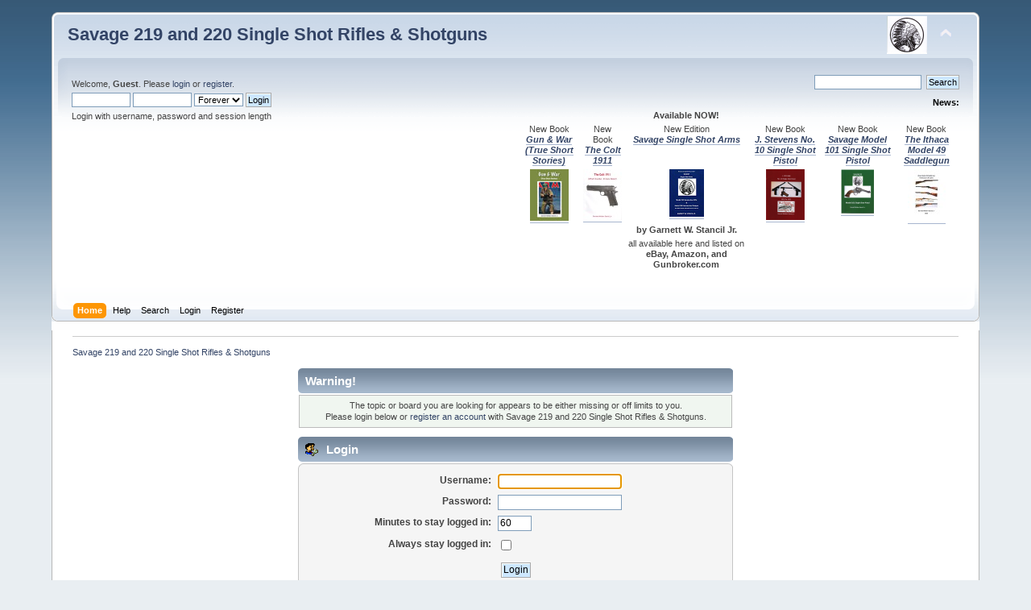

--- FILE ---
content_type: text/html; charset=UTF-8
request_url: http://www.savagesingleshots.com/smf/index.php?topic=461.0
body_size: 3149
content:
<!DOCTYPE html PUBLIC "-//W3C//DTD XHTML 1.0 Transitional//EN" "http://www.w3.org/TR/xhtml1/DTD/xhtml1-transitional.dtd">
<html xmlns="http://www.w3.org/1999/xhtml">
<head>
	<link rel="stylesheet" type="text/css" href="http://www.savagesingleshots.com/smf/Themes/default/css/index.css?fin20" />
	<link rel="stylesheet" type="text/css" href="http://www.savagesingleshots.com/smf/Themes/default/css/webkit.css" />
	<script type="text/javascript" src="http://www.savagesingleshots.com/smf/Themes/default/scripts/script.js?fin20"></script>
	<script type="text/javascript" src="http://www.savagesingleshots.com/smf/Themes/default/scripts/theme.js?fin20"></script>
	<script type="text/javascript"><!-- // --><![CDATA[
		var smf_theme_url = "http://www.savagesingleshots.com/smf/Themes/default";
		var smf_default_theme_url = "http://www.savagesingleshots.com/smf/Themes/default";
		var smf_images_url = "http://www.savagesingleshots.com/smf/Themes/default/images";
		var smf_scripturl = "http://www.savagesingleshots.com/smf/index.php?PHPSESSID=7c41d67a1a3db277d2e41f9e47269f29&amp;";
		var smf_iso_case_folding = false;
		var smf_charset = "UTF-8";
		var ajax_notification_text = "Loading...";
		var ajax_notification_cancel_text = "Cancel";
	// ]]></script>
	<meta http-equiv="Content-Type" content="text/html; charset=UTF-8" />
	<meta name="description" content="Login" />
	<meta name="keywords" content="savage 219 single shot rifles, savage 220 single barrel shotguns" />
	<title>Login</title>
	<meta name="robots" content="noindex" />
	<link rel="help" href="http://www.savagesingleshots.com/smf/index.php?PHPSESSID=7c41d67a1a3db277d2e41f9e47269f29&amp;action=help" />
	<link rel="search" href="http://www.savagesingleshots.com/smf/index.php?PHPSESSID=7c41d67a1a3db277d2e41f9e47269f29&amp;action=search" />
	<link rel="contents" href="http://www.savagesingleshots.com/smf/index.php?PHPSESSID=7c41d67a1a3db277d2e41f9e47269f29&amp;" />
	<link rel="alternate" type="application/rss+xml" title="Savage 219 and 220 Single Shot Rifles &amp; Shotguns - RSS" href="http://www.savagesingleshots.com/smf/index.php?PHPSESSID=7c41d67a1a3db277d2e41f9e47269f29&amp;type=rss;action=.xml" />
<script type="text/javascript" src="http://mod.postimage.org/smf-english-family.js" charset="utf-8"></script>
</head>
<body>
<div id="wrapper" style="width: 90%">
	<div id="header"><div class="frame">
		<div id="top_section">
			<h1 class="forumtitle">
				<a href="http://www.savagesingleshots.com/smf/index.php?PHPSESSID=7c41d67a1a3db277d2e41f9e47269f29&amp;">Savage 219 and 220 Single Shot Rifles & Shotguns</a>
			</h1>
			<img id="upshrink" src="http://www.savagesingleshots.com/smf/Themes/default/images/upshrink.png" alt="*" title="Shrink or expand the header." style="display: none;" />
			<img id="smflogo" src="http://www.savagesingleshots.com/smf/Themes/default/images/smflogo.png" alt="Simple Machines Forum" title="Simple Machines Forum" />
		</div>
		<div id="upper_section" class="middletext">
			<div class="user">
				<script type="text/javascript" src="http://www.savagesingleshots.com/smf/Themes/default/scripts/sha1.js"></script>
				<form id="guest_form" action="http://www.savagesingleshots.com/smf/index.php?PHPSESSID=7c41d67a1a3db277d2e41f9e47269f29&amp;action=login2" method="post" accept-charset="UTF-8"  onsubmit="hashLoginPassword(this, '9b037e04fe6b6aa1716bb125bc4e3100');">
					<div class="info">Welcome, <strong>Guest</strong>. Please <a href="http://www.savagesingleshots.com/smf/index.php?PHPSESSID=7c41d67a1a3db277d2e41f9e47269f29&amp;action=login">login</a> or <a href="http://www.savagesingleshots.com/smf/index.php?PHPSESSID=7c41d67a1a3db277d2e41f9e47269f29&amp;action=register">register</a>.</div>
					<input type="text" name="user" size="10" class="input_text" />
					<input type="password" name="passwrd" size="10" class="input_password" />
					<select name="cookielength">
						<option value="60">1 Hour</option>
						<option value="1440">1 Day</option>
						<option value="10080">1 Week</option>
						<option value="43200">1 Month</option>
						<option value="-1" selected="selected">Forever</option>
					</select>
					<input type="submit" value="Login" class="button_submit" /><br />
					<div class="info">Login with username, password and session length</div>
					<input type="hidden" name="hash_passwrd" value="" />
				</form>
			</div>
			<div class="news normaltext">
				<form id="search_form" action="http://www.savagesingleshots.com/smf/index.php?PHPSESSID=7c41d67a1a3db277d2e41f9e47269f29&amp;action=search2" method="post" accept-charset="UTF-8">
					<input type="text" name="search" value="" class="input_text" />&nbsp;
					<input type="submit" name="submit" value="Search" class="button_submit" />
					<input type="hidden" name="advanced" value="0" /></form>
				<h2>News: </h2>
				<p><table class="bbc_table"><tr><td></td><td></td><td><div align="center"><strong>Available NOW!</strong></div></td><td></td></tr><tr><td><div align="center">New Book <br /><strong><em><a href="http://www.savagesingleshots.com/smf/index.php?PHPSESSID=7c41d67a1a3db277d2e41f9e47269f29&amp;topic=514.0" class="bbc_link" target="_blank">Gun &amp; War (True Short Stories)</a></em></strong></div></td><td><div align="center">New Book <br /><strong><em><a href="http://www.savagesingleshots.com/smf/index.php?PHPSESSID=7c41d67a1a3db277d2e41f9e47269f29&amp;topic=496.0" class="bbc_link" target="_blank">The Colt 1911</a></em></strong></div></td><td><div align="center">New Edition <br /><strong><em><a href="http://www.savagesingleshots.com/smf/index.php?PHPSESSID=7c41d67a1a3db277d2e41f9e47269f29&amp;topic=14.0" class="bbc_link" target="_blank">Savage Single Shot Arms</a></em></strong></div></td><td><div align="center">New Book <br /><strong><em><a href="http://www.savagesingleshots.com/smf/index.php?PHPSESSID=7c41d67a1a3db277d2e41f9e47269f29&amp;topic=463.0" class="bbc_link" target="_blank">J. Stevens No. 10 Single Shot Pistol</a></em></strong></div></td><td><div align="center">New Book<br /><strong><em><a href="http://www.savagesingleshots.com/smf/index.php?PHPSESSID=7c41d67a1a3db277d2e41f9e47269f29&amp;topic=411.0" class="bbc_link" target="_blank">Savage Model 101 Single Shot Pistol</a></em></strong></div></td><td><div align="center">New Book <br /><strong><em><a href="http://www.savagesingleshots.com/smf/index.php?PHPSESSID=7c41d67a1a3db277d2e41f9e47269f29&amp;topic=541.0" class="bbc_link" target="_blank">The Ithaca Model 49 Saddlegun</a></em></strong></div></td></tr><tr><td><div align="center"><a href="http://www.savagesingleshots.com/smf/index.php?PHPSESSID=7c41d67a1a3db277d2e41f9e47269f29&amp;topic=514.0" class="bbc_link" target="_blank"><img src="http://www.savagesingleshots.com/images/athumbGarnett-56765-Cover-setup2-HRES.jpg" alt="" class="bbc_img" /></a></div></td><td><div align="center"><a href="http://www.savagesingleshots.com/smf/index.php?PHPSESSID=7c41d67a1a3db277d2e41f9e47269f29&amp;topic=496.0" class="bbc_link" target="_blank"><img src="http://www.savagesingleshots.com/images/thumbColt-1911-Book-1.jpg" alt="" class="bbc_img" /></a></div></td><td><div align="center"><a href="http://www.savagesingleshots.com/smf/index.php?PHPSESSID=7c41d67a1a3db277d2e41f9e47269f29&amp;topic=14.0" class="bbc_link" target="_blank"><img src="http://www.savagesingleshots.com/images/SSSathumb2.png" alt="" class="bbc_img" /></a></div></td><td><div align="center"><a href="http://www.savagesingleshots.com/smf/index.php?PHPSESSID=7c41d67a1a3db277d2e41f9e47269f29&amp;topic=463.0" class="bbc_link" target="_blank"><img src="http://www.savagesingleshots.com/images/no10.thumb.png" alt="" class="bbc_img" /></a></div></td><td><div align="center"><a href="http://www.savagesingleshots.com/smf/index.php?PHPSESSID=7c41d67a1a3db277d2e41f9e47269f29&amp;topic=411.0" class="bbc_link" target="_blank"><img src="http://www.savagesingleshots.com/images/Savage101thumb.png" alt="" class="bbc_img" /></a></div></td><td><div align="center"><a href="http://www.savagesingleshots.com/smf/index.php?PHPSESSID=7c41d67a1a3db277d2e41f9e47269f29&amp;topic=541.0" class="bbc_link" target="_blank"><img src="http://www.savagesingleshots.com/images/Ithaca-49-Book-1.Thumb.jpg" alt="" class="bbc_img" /></a></div></td></tr><tr><td></td><td></td><td><div align="center"><strong>by Garnett W. Stancil Jr.</strong></div></td><td><div align="center"></div></td><td></td></tr><tr><td></td><td></td><td><div align="center">all available here and listed on <strong>eBay, Amazon, and Gunbroker.com</strong></div></td><td><div align="center"></div></td><td></td></tr></table></p>
			</div>
		</div>
		<br class="clear" />
		<script type="text/javascript"><!-- // --><![CDATA[
			var oMainHeaderToggle = new smc_Toggle({
				bToggleEnabled: true,
				bCurrentlyCollapsed: false,
				aSwappableContainers: [
					'upper_section'
				],
				aSwapImages: [
					{
						sId: 'upshrink',
						srcExpanded: smf_images_url + '/upshrink.png',
						altExpanded: 'Shrink or expand the header.',
						srcCollapsed: smf_images_url + '/upshrink2.png',
						altCollapsed: 'Shrink or expand the header.'
					}
				],
				oThemeOptions: {
					bUseThemeSettings: false,
					sOptionName: 'collapse_header',
					sSessionVar: 'e3c800e',
					sSessionId: '9b037e04fe6b6aa1716bb125bc4e3100'
				},
				oCookieOptions: {
					bUseCookie: true,
					sCookieName: 'upshrink'
				}
			});
		// ]]></script>
		<div id="main_menu">
			<ul class="dropmenu" id="menu_nav">
				<li id="button_home">
					<a class="active firstlevel" href="http://www.savagesingleshots.com/smf/index.php?PHPSESSID=7c41d67a1a3db277d2e41f9e47269f29&amp;">
						<span class="last firstlevel">Home</span>
					</a>
				</li>
				<li id="button_help">
					<a class="firstlevel" href="http://www.savagesingleshots.com/smf/index.php?PHPSESSID=7c41d67a1a3db277d2e41f9e47269f29&amp;action=help">
						<span class="firstlevel">Help</span>
					</a>
				</li>
				<li id="button_search">
					<a class="firstlevel" href="http://www.savagesingleshots.com/smf/index.php?PHPSESSID=7c41d67a1a3db277d2e41f9e47269f29&amp;action=search">
						<span class="firstlevel">Search</span>
					</a>
				</li>
				<li id="button_login">
					<a class="firstlevel" href="http://www.savagesingleshots.com/smf/index.php?PHPSESSID=7c41d67a1a3db277d2e41f9e47269f29&amp;action=login">
						<span class="firstlevel">Login</span>
					</a>
				</li>
				<li id="button_register">
					<a class="firstlevel" href="http://www.savagesingleshots.com/smf/index.php?PHPSESSID=7c41d67a1a3db277d2e41f9e47269f29&amp;action=register">
						<span class="last firstlevel">Register</span>
					</a>
				</li>
			</ul>
		</div>
		<br class="clear" />
	</div></div>
	<div id="content_section"><div class="frame">
		<div id="main_content_section">
	<div class="navigate_section">
		<ul>
			<li class="last">
				<a href="http://www.savagesingleshots.com/smf/index.php?PHPSESSID=7c41d67a1a3db277d2e41f9e47269f29&amp;"><span>Savage 219 and 220 Single Shot Rifles &amp; Shotguns</span></a>
			</li>
		</ul>
	</div>
	<script type="text/javascript" src="http://www.savagesingleshots.com/smf/Themes/default/scripts/sha1.js"></script>
	<form action="http://www.savagesingleshots.com/smf/index.php?PHPSESSID=7c41d67a1a3db277d2e41f9e47269f29&amp;action=login2" method="post" accept-charset="UTF-8" name="frmLogin" id="frmLogin" onsubmit="hashLoginPassword(this, '9b037e04fe6b6aa1716bb125bc4e3100');">
		<div class="tborder login">
			<div class="cat_bar">
				<h3 class="catbg">Warning!</h3>
			</div>
			<p class="information centertext">
				The topic or board you are looking for appears to be either missing or off limits to you.<br />
				Please login below or <a href="http://www.savagesingleshots.com/smf/index.php?PHPSESSID=7c41d67a1a3db277d2e41f9e47269f29&amp;action=register">register an account</a> with Savage 219 and 220 Single Shot Rifles &amp; Shotguns.
			</p>
			<div class="cat_bar">
				<h3 class="catbg">
					<img src="http://www.savagesingleshots.com/smf/Themes/default/images/icons/login_sm.gif" alt="" class="icon" /> Login
				</h3>
			</div>
			<span class="upperframe"><span></span></span>
			<div class="roundframe">
				<dl>
					<dt>Username:</dt>
					<dd><input type="text" name="user" size="20" class="input_text" /></dd>
					<dt>Password:</dt>
					<dd><input type="password" name="passwrd" size="20" class="input_password" /></dd>
					<dt>Minutes to stay logged in:</dt>
					<dd><input type="text" name="cookielength" size="4" maxlength="4" value="60" class="input_text" /></dd>
					<dt>Always stay logged in:</dt>
					<dd><input type="checkbox" name="cookieneverexp" class="input_check" onclick="this.form.cookielength.disabled = this.checked;" /></dd>
				</dl>
				<p class="centertext"><input type="submit" value="Login" class="button_submit" /></p>
				<p class="centertext smalltext"><a href="http://www.savagesingleshots.com/smf/index.php?PHPSESSID=7c41d67a1a3db277d2e41f9e47269f29&amp;action=reminder">Forgot your password?</a></p>
			</div>
			<span class="lowerframe"><span></span></span>
			<input type="hidden" name="hash_passwrd" value="" />
		</div>
	</form>
		<script type="text/javascript"><!-- // --><![CDATA[
			document.forms.frmLogin.user.focus();
		// ]]></script>
		</div>
	</div></div>
	<div id="footer_section"><div class="frame">
		<ul class="reset">
			<li class="copyright">
			<span class="smalltext" style="display: inline; visibility: visible; font-family: Verdana, Arial, sans-serif;"><a href="http://www.savagesingleshots.com/smf/index.php?PHPSESSID=7c41d67a1a3db277d2e41f9e47269f29&amp;action=credits" title="Simple Machines Forum" target="_blank" class="new_win">SMF 2.0.7</a> |
 <a href="http://www.simplemachines.org/about/smf/license.php" title="License" target="_blank" class="new_win">SMF &copy; 2014</a>, <a href="http://www.simplemachines.org" title="Simple Machines" target="_blank" class="new_win">Simple Machines</a>
			</span></li>
			<li><a id="button_xhtml" href="http://validator.w3.org/check?uri=referer" target="_blank" class="new_win" title="Valid XHTML 1.0!"><span>XHTML</span></a></li>
			<li><a id="button_rss" href="http://www.savagesingleshots.com/smf/index.php?PHPSESSID=7c41d67a1a3db277d2e41f9e47269f29&amp;action=.xml;type=rss" class="new_win"><span>RSS</span></a></li>
			<li class="last"><a id="button_wap2" href="http://www.savagesingleshots.com/smf/index.php?PHPSESSID=7c41d67a1a3db277d2e41f9e47269f29&amp;wap2" class="new_win"><span>WAP2</span></a></li>
		</ul>
	</div></div>
</div>
</body></html>